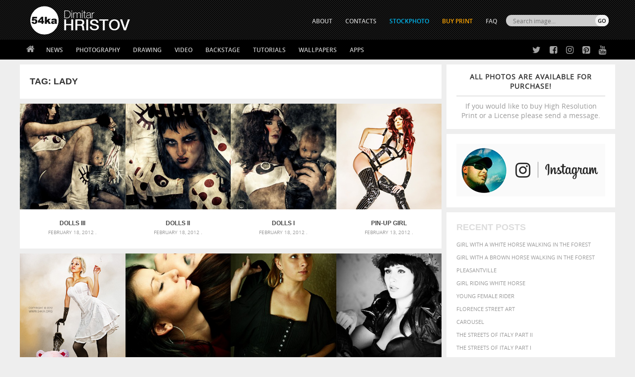

--- FILE ---
content_type: text/html; charset=utf-8
request_url: https://www.google.com/recaptcha/api2/aframe
body_size: 267
content:
<!DOCTYPE HTML><html><head><meta http-equiv="content-type" content="text/html; charset=UTF-8"></head><body><script nonce="phXvwgN8VH71h7FtQOEvhQ">/** Anti-fraud and anti-abuse applications only. See google.com/recaptcha */ try{var clients={'sodar':'https://pagead2.googlesyndication.com/pagead/sodar?'};window.addEventListener("message",function(a){try{if(a.source===window.parent){var b=JSON.parse(a.data);var c=clients[b['id']];if(c){var d=document.createElement('img');d.src=c+b['params']+'&rc='+(localStorage.getItem("rc::a")?sessionStorage.getItem("rc::b"):"");window.document.body.appendChild(d);sessionStorage.setItem("rc::e",parseInt(sessionStorage.getItem("rc::e")||0)+1);localStorage.setItem("rc::h",'1768450677222');}}}catch(b){}});window.parent.postMessage("_grecaptcha_ready", "*");}catch(b){}</script></body></html>